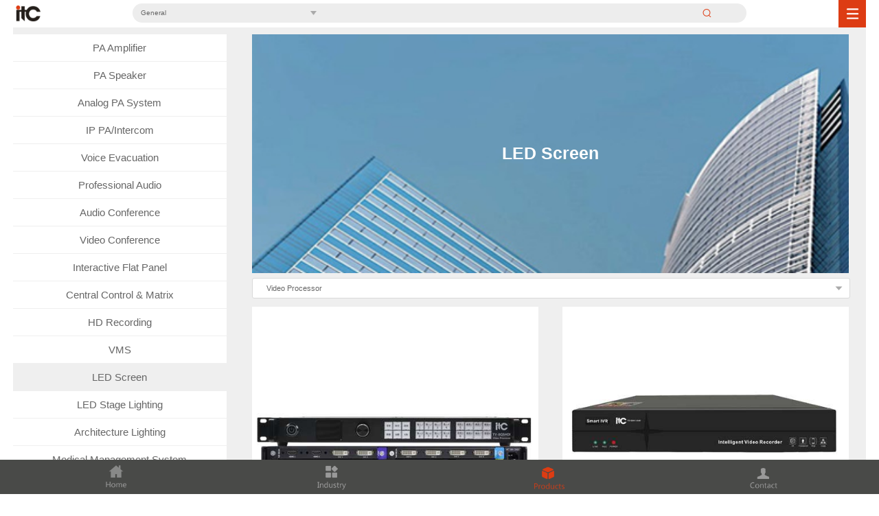

--- FILE ---
content_type: text/html; charset=utf-8
request_url: https://www.itctech.com.cn/pro/index/fl/413.html
body_size: 9690
content:
<!DOCTYPE html>
<html lang="en">
<head>
		<meta charset="UTF-8" />
    <meta name="apple-mobile-web-app-capable" content="yes" />
    <meta name="apple-mobile-web-app-status-bar-style" content="black" />
    <meta name="format-detection" content="telphone=no, email=no" /><!-- 忽略页面中的数字识别为电话，忽略email识别 -->
    <meta name="renderer" content="webkit">
    <meta http-equiv="X-UA-Compatible" content="IE=edge">
    <meta name="screen-orientation" content="portrait">
    <meta name="full-screen" content="yes">
	<meta name="applicable-device" content="mobile">
	<title></title>
	<meta name="keywords" content="" />
	<meta name="description" content="" />
    <meta name="msapplication-tap-highlight" content="no">        
    <script>!function(e){function t(a){if(i[a])return i[a].exports;var n=i[a]={exports:{},id:a,loaded:!1};return e[a].call(n.exports,n,n.exports,t),n.loaded=!0,n.exports}var i={};return t.m=e,t.c=i,t.p="",t(0)}([function(e,t){"use strict";Object.defineProperty(t,"__esModule",{value:!0});var i=window;t["default"]=i.flex=function(e,t){var a=e||100,n=t||1,r=i.document,o=navigator.userAgent,d=o.match(/Android[\S\s]+AppleWebkit\/(\d{3})/i),l=o.match(/U3\/((\d+|\.){5,})/i),c=l&&parseInt(l[1].split(".").join(""),10)>=80,p=navigator.appVersion.match(/(iphone|ipad|ipod)/gi),s=i.devicePixelRatio||1;p||d&&d[1]>534||c||(s=1);var u=1/s,m=r.querySelector('meta[name="viewport"]');m||(m=r.createElement("meta"),m.setAttribute("name","viewport"),r.head.appendChild(m)),m.setAttribute("content","width=device-width,user-scalable=no,initial-scale="+u+",maximum-scale="+u+",minimum-scale="+u),r.documentElement.style.fontSize=a/2*s*n+"px"},e.exports=t["default"]}]);  flex(100, 1);
    </script>
	<script src="/Public/itcweb/itc_public.js?1.0.0.12"></script>
	<script src="/Public/itcweb/itc_publicmb.js?1.0.0.12"></script>
	<script src="/Public/itcweb/jquery.lazyload.min.js?1.0.0.12"></script>
	<script>
			window.baseurl='/';
			window.mainhttpurl = 'http://www.itctech.com.cn/';
			var mainwzlink ="";
			w(function(){
				if(mainwzlink){
					wm.each(w('a'),function(v){
						var _a = w(v);
						if(_a.att('href').indexOf(mainwzlink)<0){
							//
							
						}else{
							//
							_a.att('target','_blank');
						}
					});
				}
			});
			var urlreg = /^(?:http:\/\/[\w\.-]+)?(?:\:\d{0,4})?(?:[\/\\]?([^\/\\.\?]+)(?:\/(\w+))?)?/;
			var __appversion = "1.0.0.12";
			var kfqq = [""];
			var jsqq = [""];
			var auto_chat_time = -1;
			wm.sk_nowversion = "1.0.0.12";
			w(function(){ // 开启快速点击(去除移动端300ms延迟)
				try{
					FastClick.attach(document.body);
				}catch(e){
					console.log('no can open fast click');
				}
			});

  $(function() {
      $("img").lazyload({failurelimit : 10 });
  });

	</script>
	<link rel="stylesheet" href="/Public/itcweb/itc_publicmb.css?1.0.0.12" />
	<!-- Google Tag Manager -->
<script>(function(w,d,s,l,i){w[l]=w[l]||[];w[l].push({'gtm.start':
new Date().getTime(),event:'gtm.js'});var f=d.getElementsByTagName(s)[0],
j=d.createElement(s),dl=l!='dataLayer'?'&l='+l:'';j.async=true;j.src=
'https://www.googletagmanager.com/gtm.js?id='+i+dl;f.parentNode.insertBefore(j,f);
})(window,document,'script','dataLayer','GTM-NCXLRRM');</script>
<!-- End Google Tag Manager --></head>
<body>
<!-- Google Tag Manager (noscript) -->
<noscript><iframe src="https://www.googletagmanager.com/ns.html?id=GTM-NCXLRRM"
height="0" width="0" style="display:none;visibility:hidden"></iframe></noscript>
<!-- End Google Tag Manager (noscript) -->    	<div class="head">
        <div class="head_d">
            <a href="/" class="head_logo">
				<img  src="/Public/itcweb/imgmb/logo.jpg" alt="" />
            </a>
            <div class="head_sch">
                <div class="head_sch_meun">
                    <span>General</span>
					<ul class="d_n">
						<li class="d_n" ctrl="Mini">General</li>
						<li ctrl="Solu">Solutions</li>
						<li ctrl="Pro">Products</li>
						<li ctrl="Case">Cases</li>
						<li ctrl="Ask">Technology</li>
						<li ctrl="News">News</li>
					</ul>
                    <div class="head_layer"></div>
                </div>
                <form class="search_form" method="get" action="/mini/search.html">
                    <input name="skey" type="text" />
                    <button type="submit"></button>
                </form>
                <div class="s_tc d_n">
                    <span>Recommended Search</span>
										<div class="s_tc_link Mini ">
											</div>
										<div class="s_tc_link Solu d_n">
												<a href="/solu/search.html?skey=IP PA system" class="lc_link">IP PA system</a>
												<a href="/solu/search.html?skey=conference system" class="lc_link">conference system</a>
												<a href="/solu/search.html?skey=sound system" class="lc_link">sound system</a>
												<a href="/solu/search.html?skey=EVAC system" class="lc_link">EVAC system</a>
											</div>
										<div class="s_tc_link Pro d_n">
												<a href="/pro/search.html?skey=amplifier" class="lc_link">amplifier</a>
												<a href="/pro/search.html?skey=conference microphone" class="lc_link">conference microphone</a>
												<a href="/pro/search.html?skey=wireless microphone" class="lc_link">wireless microphone</a>
												<a href="/pro/search.html?skey=video conference" class="lc_link">video conference</a>
												<a href="/pro/search.html?skey=speaker" class="lc_link">speaker</a>
											</div>
										<div class="s_tc_link Case d_n">
												<a href="/case/search.html?skey=factory" class="lc_link">factory</a>
												<a href="/case/search.html?skey=enterprise" class="lc_link">enterprise</a>
												<a href="/case/search.html?skey=hospital" class="lc_link">hospital</a>
												<a href="/case/search.html?skey=bank" class="lc_link">bank</a>
												<a href="/case/search.html?skey=hotel" class="lc_link">hotel</a>
												<a href="/case/search.html?skey=shopping center" class="lc_link">shopping center</a>
												<a href="/case/search.html?skey=restaurant" class="lc_link">restaurant</a>
												<a href="/case/search.html?skey=scenic spot" class="lc_link">scenic spot</a>
												<a href="/case/search.html?skey=airport" class="lc_link">airport</a>
												<a href="/case/search.html?skey=subway" class="lc_link">subway</a>
												<a href="/case/search.html?skey=train station" class="lc_link">train station</a>
												<a href="/case/search.html?skey=prison" class="lc_link">prison</a>
												<a href="/case/search.html?skey=university" class="lc_link">university</a>
												<a href="/case/search.html?skey=primary school" class="lc_link">primary school</a>
												<a href="/case/search.html?skey=police station" class="lc_link">police station</a>
												<a href="/case/search.html?skey=Government" class="lc_link">Government</a>
												<a href="/case/search.html?skey=education" class="lc_link">education</a>
												<a href="/case/search.html?skey=apartment" class="lc_link">apartment</a>
												<a href="/case/search.html?skey=house" class="lc_link">house</a>
											</div>
										<div class="s_tc_link Ask d_n">
												<a href="/ask/search.html?skey=commissioning" class="lc_link">commissioning</a>
												<a href="/ask/search.html?skey=installation" class="lc_link">installation</a>
												<a href="/ask/search.html?skey=maintenance" class="lc_link">maintenance</a>
											</div>
										<div class="s_tc_link News d_n">
											</div>
					                    <b></b>
                </div>
            </div>
			<script>
				w(function(){
					var stc = w('.s_tc');
					w('.search_form>input').on('focus',function(){
						stc.clss('d_n','del');
					}).on('blur',function(){
						setTimeout(function(){
							stc.clss('d_n','add');
						},500);
					});
					var schform = w('.search_form');
					var schkeyboxlist = w('.s_tc_link');
					var schul = w('.head_sch_meun>ul').on('click','li',function(){
						var _self = w(this);
						schspan.html(_self.html());//更改上面显示
						var ctrl = _self.att('ctrl');
						schform.att('action',""+'/'+ctrl+'/search.html');//更改表单目标
						
						//推荐搜索列表处理
						schkeyboxlist.clss('d_n','add');
						w('.s_tc_link.'+ctrl).clss('d_n','del');
						
						//当前显示处理
						schulli.clss('d_n','del');
						_self.clss('d_n','add');
						
						schul.clss('d_pl','del');
					});
					
					var schulli = w('.head_sch_meun>ul>li');
					var schspan = w('.head_sch_meun>span').on('click',function(){
						schul.clss('d_pl');
					});
				});
			</script>
            <div class="side_nav">
                <span class="hb_meun"></span>
            </div>
            <div class="side_nav_li d_n">
                    <div class="nav_li_box">
                        <span>Systems</span>
                        <div class="nav_li_menu">
                            <div class="subnav1">
                                								<a href="/solu/index/fl/422.html">PA System</a>
																<a href="/solu/index/fl/601.html">VOICE EVACUATION</a>
																<a href="/solu/index/fl/423.html">Conference System</a>
																<a href="/solu/index/fl/424.html">Professional Audio</a>
																<a href="/solu/index/fl/427.html">HD Recording </a>
																<a href="/solu/index/fl/426.html">LED Display</a>
																<a href="/solu/index/fl/542.html">LED Lighting System</a>
																<a href="/solu/index/fl/599.html">Architecture Lighting</a>
																<a href="/solu/index/fl/425.html">Center Control & Matrix System</a>
								                         
                            </div>
                        </div>
                    </div>
					<div class="nav_li_box">
                        <span>Solutions</span>
                        <div class="nav_li_menu">
                            <div class="subnav1">
                                								<a href="/solu/hy/fl/448.html">Government</a>
																<a href="/solu/hy/fl/458.html"> Auditorium</a>
																<a href="/solu/hy/fl/457.html">Shopping Centre</a>
																<a href="/solu/hy/fl/449.html">Education</a>
																<a href="/solu/hy/fl/456.html">Hotel </a>
																<a href="/solu/hy/fl/453.html">Enterprise</a>
																<a href="/solu/hy/fl/451.html">Public Area</a>
																<a href="/solu/hy/fl/455.html">Bank</a>
																<a href="/solu/hy/fl/450.html">Stadium</a>
																<a href="/solu/hy/fl/454.html">Hospital</a>
																<a href="/solu/hy/fl/452.html">Factory</a>
																<a href="/solu/hy/fl/460.html">Transportation</a>
																<a href="/solu/hy/fl/459.html">Religion</a>
																<a href="/solu/hy/fl/463.html">Prison</a>
								                         
                            </div>
                        </div>
                    </div>
                    <div class="nav_li_box">
                        <span>Products</span>
						<div class="nav_li_menu haderji">
													<div class="subnav1">
                                <a href="/pro/index/fl/546.html">PA  Amplifier</a><b></b>
                                <div class="subnav2 ">
									<a href="/pro/index/fl/547.html" class='' title="Mixer Amplifier">Mixer Amplifier</a><a href="/pro/index/fl/548.html" class='' title="Zone Mixer Amplifier">Zone Mixer Amplifier</a><a href="/pro/index/fl/549.html" class='' title="Class-D Power Amplifier">Class-D Power Amplifier</a><a href="/pro/index/fl/550.html" class='' title="Pre-Amplifier">Pre-Amplifier</a>                                </div>
                           </div>
						   							<div class="subnav1">
                                <a href="/pro/index/fl/551.html">PA Speaker</a><b></b>
                                <div class="subnav2 ">
									<a href="/pro/index/fl/559.html" class='' title="Ceiling Speaker">Ceiling Speaker</a><a href="/pro/index/fl/558.html" class='' title="Wall Mounted Speaker">Wall Mounted Speaker</a><a href="/pro/index/fl/557.html" class='' title="Active Speaker">Active Speaker</a><a href="/pro/index/fl/556.html" class='' title="Horn Speaker">Horn Speaker</a><a href="/pro/index/fl/555.html" class='' title="Projection Speaker">Projection Speaker</a><a href="/pro/index/fl/554.html" class='' title="Pendant Speaker">Pendant Speaker</a><a href="/pro/index/fl/553.html" class='' title="Garden Speaker">Garden Speaker</a><a href="/pro/index/fl/597.html" class='' title="Column Speaker">Column Speaker</a>                                </div>
                           </div>
						   							<div class="subnav1">
                                <a href="/pro/index/fl/560.html">Analog PA System</a><b></b>
                                <div class="subnav2 ">
									<a href="/pro/index/fl/566.html" class='' title="Controller">Controller</a><a href="/pro/index/fl/565.html" class='' title="Audio Sources">Audio Sources</a><a href="/pro/index/fl/564.html" class='' title="Microphone">Microphone</a><a href="/pro/index/fl/563.html" class='' title="Volume Controller">Volume Controller</a><a href="/pro/index/fl/562.html" class='' title="Lectern">Lectern</a><a href="/pro/index/fl/561.html" class='' title="Others">Others</a>                                </div>
                           </div>
						   							<div class="subnav1">
                                <a href="/pro/index/fl/530.html">IP PA/Intercom</a><b></b>
                                <div class="subnav2 ">
									<a href="/pro/index/fl/633.html" class='' title="88 series">88 series</a><a href="/pro/index/fl/532.html" class='' title="77 series">77 series</a><a href="/pro/index/fl/531.html" class='' title="67 series">67 series</a><a href="/pro/index/fl/598.html" class='' title="69 series">69 series</a><a href="/pro/index/fl/612.html" class='' title="66 series">66 series</a><a href="/pro/index/fl/627.html" class='' title="6500 series(for railway solution)">6500 series(for railway solution)</a>                                </div>
                           </div>
						   							<div class="subnav1">
                                <a href="/pro/index/fl/535.html">Voice Evacuation</a><b></b>
                                <div class="subnav2 ">
									<a href="/pro/index/fl/536.html" class='' title="6000 series">6000 series</a><a href="/pro/index/fl/537.html" class='' title="6200 series">6200 series</a><a href="/pro/index/fl/541.html" class='' title="6100 series ">6100 series </a><a href="/pro/index/fl/538.html" class='' title="Wall mounted series ">Wall mounted series </a>                                </div>
                           </div>
						   							<div class="subnav1">
                                <a href="/pro/index/fl/348.html">Professional Audio</a><b></b>
                                <div class="subnav2 ">
									<a href="/pro/index/fl/349.html" class='' title="Professional Amplifier">Professional Amplifier</a><a href="/pro/index/fl/611.html" class='' title="Conference Loudspeaker ">Conference Loudspeaker </a><a href="/pro/index/fl/610.html" class='' title="Multifunction Loudspeaker ">Multifunction Loudspeaker </a><a href="/pro/index/fl/350.html" class='' title="Monitor Loudspeaker">Monitor Loudspeaker</a><a href="/pro/index/fl/606.html" class='' title="Outdoor Loudspeaker">Outdoor Loudspeaker</a><a href="/pro/index/fl/607.html" class='' title="Cinema Loudspeaker">Cinema Loudspeaker</a><a href="/pro/index/fl/608.html" class='' title="Stadium Horn Speaker ">Stadium Horn Speaker </a><a href="/pro/index/fl/567.html" class='' title="Line Array">Line Array</a><a href="/pro/index/fl/609.html" class='' title="Subwoofer ">Subwoofer </a><a href="/pro/index/fl/351.html" class='' title="Microphone">Microphone</a><a href="/pro/index/fl/528.html" class='' title="Mixer">Mixer</a><a href="/pro/index/fl/352.html" class='' title="Others">Others</a>                                </div>
                           </div>
						   							<div class="subnav1">
                                <a href="/pro/index/fl/391.html">Audio Conference</a><b></b>
                                <div class="subnav2 ">
									<a href="/pro/index/fl/406.html" class='' title="Digital Conference">Digital Conference</a><a href="/pro/index/fl/407.html" class='' title="Wirelesss Conference">Wirelesss Conference</a><a href="/pro/index/fl/408.html" class='' title="Paperless Conference">Paperless Conference</a><a href="/pro/index/fl/409.html" class='' title="Simultaneous Interpretation">Simultaneous Interpretation</a>                                </div>
                           </div>
						   							<div class="subnav1">
                                <a href="/pro/index/fl/345.html">Video Conference</a><b></b>
                                <div class="subnav2 ">
									<a href="/pro/index/fl/482.html" class='' title="HD Video Conference System">HD Video Conference System</a>                                </div>
                           </div>
						   							<div class="subnav1">
                                <a href="/pro/index/fl/620.html">Interactive Flat Panel</a><b></b>
                                <div class="subnav2 ">
									<a href="/pro/index/fl/626.html" class='' title="itcHUB">itcHUB</a><a href="/pro/index/fl/624.html" class='' title="810 Series">810 Series</a><a href="/pro/index/fl/623.html" class='' title="820 Series">820 Series</a><a href="/pro/index/fl/621.html" class='' title="830E Series">830E Series</a>                                </div>
                           </div>
						   							<div class="subnav1">
                                <a href="/pro/index/fl/353.html">Central Control & Matrix</a><b></b>
                                <div class="subnav2 ">
									<a href="/pro/index/fl/569.html" class='' title="Central Controller">Central Controller</a><a href="/pro/index/fl/570.html" class='' title="Mini CC">Mini CC</a><a href="/pro/index/fl/355.html" class='' title="Audio Video Matrix">Audio Video Matrix</a><a href="/pro/index/fl/571.html" class='' title="KVM System">KVM System</a><a href="/pro/index/fl/572.html" class='' title="Others">Others</a>                                </div>
                           </div>
						   							<div class="subnav1">
                                <a href="/pro/index/fl/396.html">HD Recording</a><b></b>
                                <div class="subnav2 ">
									<a href="/pro/index/fl/573.html" class='' title="Smart Class Recording">Smart Class Recording</a><a href="/pro/index/fl/574.html" class='' title="Conference Recording">Conference Recording</a>                                </div>
                           </div>
						   							<div class="subnav1">
                                <a href="/pro/index/fl/523.html">VMS </a><b></b>
                                <div class="subnav2 ">
									<a href="/pro/index/fl/524.html" class='' title="Visual Management System ">Visual Management System </a>                                </div>
                           </div>
						   							<div class="subnav1">
                                <a href="/pro/index/fl/393.html">LED Screen</a><b></b>
                                <div class="subnav2 ">
									<a href="/pro/index/fl/490.html" class='' title="Interactive All-in-one LED Display ">Interactive All-in-one LED Display </a><a href="/pro/index/fl/479.html" class='' title="Indoor Fixed">Indoor Fixed</a><a href="/pro/index/fl/480.html" class='' title="Outdoor Fixed">Outdoor Fixed</a><a href="/pro/index/fl/492.html" class='' title="Fine Pitch">Fine Pitch</a><a href="/pro/index/fl/481.html" class='' title="Rental">Rental</a><a href="/pro/index/fl/514.html" class='' title="Transparent">Transparent</a><a href="/pro/index/fl/577.html" class='' title="Soft">Soft</a><a href="/pro/index/fl/578.html" class='' title="Floor Tile">Floor Tile</a><a href="/pro/index/fl/413.html" class='' title="Video Processor">Video Processor</a><a href="/pro/index/fl/580.html" class='' title="Power Distribution Cabinet">Power Distribution Cabinet</a><a href="/pro/index/fl/581.html" class='' title="Control Card">Control Card</a><a href="/pro/index/fl/582.html" class='' title="Others">Others</a>                                </div>
                           </div>
						   							<div class="subnav1">
                                <a href="/pro/index/fl/511.html">LED Stage Lighting</a><b></b>
                                <div class="subnav2 ">
									<a href="/pro/index/fl/583.html" class='' title="Par Light">Par Light</a><a href="/pro/index/fl/512.html" class='' title="Moving Head Light">Moving Head Light</a><a href="/pro/index/fl/513.html" class='' title="Effect Light">Effect Light</a><a href="/pro/index/fl/584.html" class='' title="Studio Light">Studio Light</a><a href="/pro/index/fl/516.html" class='' title="Follow Light">Follow Light</a><a href="/pro/index/fl/518.html" class='' title="Laser Light">Laser Light</a><a href="/pro/index/fl/586.html" class='' title="Water Wave Light">Water Wave Light</a><a href="/pro/index/fl/517.html" class='' title="Strobe Light">Strobe Light</a><a href="/pro/index/fl/591.html" class='' title="Fogger">Fogger</a><a href="/pro/index/fl/588.html" class='' title="Console">Console</a><a href="/pro/index/fl/522.html" class='' title="KTV Light">KTV Light</a><a href="/pro/index/fl/590.html" class='' title="Others">Others</a>                                </div>
                           </div>
						   							<div class="subnav1">
                                <a href="/pro/index/fl/497.html">Architecture Lighting</a><b></b>
                                <div class="subnav2 ">
									<a href="/pro/index/fl/502.html" class='' title="Wall Washer">Wall Washer</a><a href="/pro/index/fl/505.html" class='' title="Linear Light">Linear Light</a><a href="/pro/index/fl/504.html" class='' title="Point Light">Point Light</a><a href="/pro/index/fl/592.html" class='' title="Flood Light">Flood Light</a><a href="/pro/index/fl/506.html" class='' title="Corner Light">Corner Light</a><a href="/pro/index/fl/508.html" class='' title="Corrugated Light">Corrugated Light</a><a href="/pro/index/fl/503.html" class='' title="Fountain Light">Fountain Light</a><a href="/pro/index/fl/501.html" class='' title="Underwater Light">Underwater Light</a><a href="/pro/index/fl/500.html" class='' title="Underground Light">Underground Light</a><a href="/pro/index/fl/507.html" class='' title="Windowsill Light">Windowsill Light</a><a href="/pro/index/fl/510.html" class='' title="Wall Light">Wall Light</a>                                </div>
                           </div>
						   							<div class="subnav1">
                                <a href="/pro/index/fl/641.html">Medical Management System</a><b></b>
                                <div class="subnav2 ">
									<a href="/pro/index/fl/642.html" class='' title="Medical Guidance and Triage System">Medical Guidance and Triage System</a><a href="/pro/index/fl/643.html" class='' title="Medical Intercom Background Management Systems">Medical Intercom Background Management Systems</a>                                </div>
                           </div>
						   							<div class="subnav1">
                                <a href="/pro/index/fl/634.html">Surveillance CCTV System</a><b></b>
                                <div class="subnav2 ">
									<a href="/pro/index/fl/640.html" class='' title="Canister Network Camera">Canister Network Camera</a><a href="/pro/index/fl/639.html" class='' title="Ball Type Web Camera">Ball Type Web Camera</a><a href="/pro/index/fl/638.html" class='' title="Conch Type Network Camera">Conch Type Network Camera</a><a href="/pro/index/fl/637.html" class='' title="Half Spherical Camera">Half Spherical Camera</a><a href="/pro/index/fl/635.html" class='' title="Security Integrated Management Platform">Security Integrated Management Platform</a><a href="/pro/index/fl/636.html" class='' title="NVR">NVR</a>                                </div>
                           </div>
						   							<div class="subnav1">
                                <a href="/pro/index/fl/628.html">TF</a><b></b>
                                <div class="subnav2 ">
									<a href="/pro/index/fl/632.html" class='' title="TF-LED Screen">TF-LED Screen</a><a href="/pro/index/fl/631.html" class='' title="TF-PRO SOUND SYSTEM">TF-PRO SOUND SYSTEM</a><a href="/pro/index/fl/630.html" class='' title="TF-CONFERENCE SYSTEM">TF-CONFERENCE SYSTEM</a><a href="/pro/index/fl/629.html" class='' title="TF-PA SYSTEM">TF-PA SYSTEM</a>                                </div>
                           </div>
						   							<div class="subnav1">
                                <a href="/pro/index/fl/613.html">VN Product</a><b></b>
                                <div class="subnav2 ">
									<a href="/pro/index/fl/619.html" class='' title="Conference System">Conference System</a><a href="/pro/index/fl/618.html" class='' title="PA System">PA System</a><a href="/pro/index/fl/616.html" class='' title=" Amplifier"> Amplifier</a><a href="/pro/index/fl/615.html" class='' title="Wall Mount Speaker">Wall Mount Speaker</a><a href="/pro/index/fl/614.html" class='' title="Ceiling Speaker">Ceiling Speaker</a>                                </div>
                           </div>
						    
                        </div>
					</div>
                    <div class="nav_li_box">
                        <span>Cases</span>
                        <div class="nav_li_menu">
                            <div class="subnav1">
																<a href="/case/index/fl/472.html">Conference System</a>
																<a href="/case/index/fl/469.html">LED Screen</a>
																<a href="/case/index/fl/388.html">PA System</a>
																<a href="/case/index/fl/493.html">Architecture Lighting</a>
															</div>
						</div>
					</div>
					<div class="nav_li_box">
                        <span>News</span>
                        <div class="nav_li_menu">
                            <div class="subnav1">
                               								<a href="/news/index/fl/483.html">Company News</a>
																<a href="/news/index/fl/540.html">Product Knowledge</a>
																<a href="/news/index/fl/489.html">Exhibition</a>
																<a href="/news/index/fl/484.html">Notice</a>
								                            </div>
                        </div>                    
                    </div>
                    <div class="nav_li_box">
                        <span>ABOUT US</span>
                        <div class="nav_li_menu">
                            <div class="subnav1">
																<a href="/about/index/art/1260.html">itc Introduction</a>
																<a href="/about/index/art/3696.html">VR Showroom</a>
																<a href="/about/index/art/3218.html">Legal Notices</a>
																<a href="/about/index/art/2912.html">itc Showroom</a>
																<a href="/about/index/art/2906.html">Factory View</a>
																<a href="/about/index/art/2865.html">itc Certificates</a>
																<a href="/about/index/art/1289.html">Contact Us</a>
																<a href="/about/index/art/4374.html">Certificate Query</a>
																<a href="/about/index/art/5000.html">Join us</a>
								                               
                            </div>
                        </div>                        
                    </div>					
                    <!--<div class="nav_li_box">
                        <span>SUPPORT</span>
                        <div class="nav_li_menu">
                            <div class="subnav1">
                                								<a href="/jsvideo/index.html" style="width:100%;">Technical Video</a>
								<a href="/ask/service.html" class="caselist">After Sales Service</a>
                            </div>
                        </div>                    
                    </div>-->
					<div class="nav_li_box">
                        <span>Download</span>
                        <div class="nav_li_menu">
                            <div class="subnav1">
                               								<a href="/down/index/fl/605.html">Product Catalog</a>
																<a href="/down/index/fl/302.html">About Us</a>
																<a href="/down/index/fl/301.html">System Diagram</a>
																<a href="/down/index/fl/539.html">Product Manual</a>
								                            </div>
                        </div>                    
                    </div>
					<!--<div class="nav_li_box">
                        <span>人才招聘</span>
                        <div class="nav_li_menu">
                            <div class="subnav1">
								<a href="/act/index/art/2887.html">社会招聘</a>
								<a href="/act/index/art/4396.html">校园招聘</a>
                            </div>
                        </div>                    
                    </div>-->
					<div class="nav_li_box">
                        <span>Video Center</span>
                        <div class="nav_li_menu">
                            <div class="subnav1">
                              								<a href="/video/index/art/2751.html">LED Screen Case</a>
																<a href="/video/index/art/2607.html">Cases Video</a>
																<a href="/video/index/art/2437.html">Products Video</a>
								                            </div>
                        </div>                    
                    </div>
            </div>
			<Script>
				w(function(){
					var nav_box = w('.side_nav_li').on('click','.nav_li_box>span,.subnav1>b',function(){
						w(this).next().clss('d_pl');
					});
					var nav_bttn = w('.hb_meun').on('click',function(){
						nav_box.clss('d_n');
						nav_bttn.clss('hb_meun_bg')
					});
					
				});
			</script>
        </div>
    </div>    
	
<!-- 系统列表 -->
    <div class="sys">
                        <div class="sys_l">
            <ul>
                            <li class="">
                    <a href="/pro/index/fl/546.html">PA  Amplifier</a>
                </li>
                            <li class="">
                    <a href="/pro/index/fl/551.html">PA Speaker</a>
                </li>
                            <li class="">
                    <a href="/pro/index/fl/560.html">Analog PA System</a>
                </li>
                            <li class="">
                    <a href="/pro/index/fl/530.html">IP PA/Intercom</a>
                </li>
                            <li class="">
                    <a href="/pro/index/fl/535.html">Voice Evacuation</a>
                </li>
                            <li class="">
                    <a href="/pro/index/fl/348.html">Professional Audio</a>
                </li>
                            <li class="">
                    <a href="/pro/index/fl/391.html">Audio Conference</a>
                </li>
                            <li class="">
                    <a href="/pro/index/fl/345.html">Video Conference</a>
                </li>
                            <li class="">
                    <a href="/pro/index/fl/620.html">Interactive Flat Panel</a>
                </li>
                            <li class="">
                    <a href="/pro/index/fl/353.html">Central Control & Matrix</a>
                </li>
                            <li class="">
                    <a href="/pro/index/fl/396.html">HD Recording</a>
                </li>
                            <li class="">
                    <a href="/pro/index/fl/523.html">VMS </a>
                </li>
                            <li class=" li_current">
                    <a href="/pro/index/fl/393.html">LED Screen</a>
                </li>
                            <li class="">
                    <a href="/pro/index/fl/511.html">LED Stage Lighting</a>
                </li>
                            <li class="">
                    <a href="/pro/index/fl/497.html">Architecture Lighting</a>
                </li>
                            <li class="">
                    <a href="/pro/index/fl/641.html">Medical Management System</a>
                </li>
                            <li class="">
                    <a href="/pro/index/fl/634.html">Surveillance CCTV System</a>
                </li>
                            <li class="">
                    <a href="/pro/index/fl/628.html">TF</a>
                </li>
                            <li class="">
                    <a href="/pro/index/fl/613.html">VN Product</a>
                </li>
                        </ul>
        </div>
        <div class="sys_r">
			<div class="tit_box">
				<img class="tit_bg" src="/Public/itcweb/imgmb/pro_tit.jpg" alt=""  />
				<span class="tit_text" style="">LED Screen</span>
			</div>
			            <div class="sys_class">
                <span>Video Processor</span>
                <ul class="d_n">
                                        <a style="" href="/pro/index/fl/393.html">All</a>
                                        <a style="" href="/pro/index/fl/490.html">Interactive All-in-one LED Display </a>
                                        <a style="" href="/pro/index/fl/479.html">Indoor Fixed</a>
                                        <a style="" href="/pro/index/fl/480.html">Outdoor Fixed</a>
                                        <a style="" href="/pro/index/fl/492.html">Fine Pitch</a>
                                        <a style="" href="/pro/index/fl/481.html">Rental</a>
                                        <a style="" href="/pro/index/fl/514.html">Transparent</a>
                                        <a style="" href="/pro/index/fl/577.html">Soft</a>
                                        <a style="" href="/pro/index/fl/578.html">Floor Tile</a>
                                        <a style="display:none" href="/pro/index/fl/413.html">Video Processor</a>
                                        <a style="" href="/pro/index/fl/580.html">Power Distribution Cabinet</a>
                                        <a style="" href="/pro/index/fl/581.html">Control Card</a>
                                        <a style="" href="/pro/index/fl/582.html">Others</a>
                                    </ul>
				<script>
					w(function(){
						var ul = w('.sys_class>ul');
						w('.sys_class>span,.sys_class>ul').on('click',function(){
							ul.clss('d_n');
						});
					});
				</script>
            </div>
			            <div class="sys_r_c">
                                    <a href="/pro/index/art/2394.html" class="proone ">
    <img class="jssetwh" hw="1" data-original="/Public//upload/2023-12-11/1702261455.3055_wm_1150.jpg" alt="TV-8Q5HDI.jpg" />
    <p>TV-8Q5HDI Video Processor    </p>
</a>
                                    <a href="/pro/index/art/5452.html" class="proone ">
    <img class="jssetwh" hw="1" data-original="/Public//upload/2025-06-23/1750662624.132_wm_1272.jpg" alt="TV-8N16W.jpg" />
    <p>Enregistreur vidéo à disque dur TV -8N16W</p>
</a>
                                    <a href="/pro/index/art/5410.html" class="proone ">
    <img class="jssetwh" hw="1" data-original="/Public//upload/2025-10-02/1759383833.8883_wm_5097.png" alt="企业微信截图_17593837891718.png" />
    <p>LED broadcast control processor TV-L88TU60</p>
</a>
                                    <a href="/pro/index/art/5406.html" class="proone ">
    <img class="jssetwh" hw="1" data-original="/Public//upload/2025-09-26/1758881099.5674_wm_6065.jpg" alt="企业微信截图_17588810719749.png" />
    <p>LED broadcast control processor TV-88TU20</p>
</a>
                                    <a href="/pro/index/art/5405.html" class="proone ">
    <img class="jssetwh" hw="1" data-original="/Public//upload/2025-09-30/1759223064.2854_wm_3187.jpg" alt="TV-88TU40P.jpg" />
    <p>LED broadcast control processor TV-88TU40P</p>
</a>
                                    <a href="/pro/index/art/5267.html" class="proone ">
    <img class="jssetwh" hw="1" data-original="/Public//upload/2025-07-30/1753861369.3212_wm_3719.jpg" alt="TV-81Z6.jpg" />
    <p>TV-81Z6 Video Processor </p>
</a>
                                    <a href="/pro/index/art/5266.html" class="proone ">
    <img class="jssetwh" hw="1" data-original="/Public//upload/2025-07-29/1753778850.4432_wm_7980.jpg" alt="TV-88X04.jpg" />
    <p>TV-88X04 Video Processor </p>
</a>
                                    <a href="/pro/index/art/5265.html" class="proone ">
    <img class="jssetwh" hw="1" data-original="/Public//upload/2025-07-29/1753778679.9818_wm_3428.jpg" alt="TV-88X06.jpg" />
    <p>TV-88X06 Video Processor </p>
</a>
                                    <a href="/pro/index/art/5264.html" class="proone ">
    <img class="jssetwh" hw="1" data-original="/Public//upload/2025-07-29/1753778481.6562_wm_1516.jpg" alt="TV-88X10.jpg" />
    <p>TV-88X10 Video Processor </p>
</a>
                                    <a href="/pro/index/art/5263.html" class="proone ">
    <img class="jssetwh" hw="1" data-original="/Public//upload/2025-07-29/1753778235.0324_wm_3845.jpg" alt="TV-88X20.jpg" />
    <p>TV-88X20 Video Processor </p>
</a>
                                    <a href="/pro/index/art/4874.html" class="proone ">
    <img class="jssetwh" hw="1" data-original="/Public//upload/2024-12-20/1734685744.9274_wm_5925.jpg" alt="TV-880H2.jpg" />
    <p>TV-880H2 Video Splicing Server</p>
</a>
                                    <a href="/pro/index/art/4261.html" class="proone ">
    <img class="jssetwh" hw="1" data-original="/Public//upload/2023-12-01/1701410703.2375_wm_519.jpg" alt="TV-8Q8HDS.jpg" />
    <p>TV-8Q8HDS Video Processor    </p>
</a>
                								<div class="dc_r_bt clearfix">
                    <a class="current" href="/pro/index/fl/413.html?p=1">1</a><a href="/pro/index/fl/413.html?p=2">2</a>                </div>
            </div>
        </div>
    </div>
    <style type="text/css">
        .column_li a:nth-of-type(3){background-position-y:-8.25rem;}
    </style>    

	<!-- 页脚 -->
    <div class="m_footer">
        <div class="m_footer_t">
            <div style="overflow:hidden;margin-bottom:0.2rem;">
                <img src="/Public/itcweb/imgmb/m_ewm.png" alt="" />
                <span>itc资讯</span>
            </div>
            <p>Please leave a message if necessary, we will contact you as soon as possible!</p>
            <form action="/Note/add.html?type=bottom" method="post">
                <div class="ipt_box verify-auto-flush"><b>Name</b><input type="text" name="nname" class="y_name" placeholder="Please enter your name." /></div>
				<div class="ipt_box"><b>Country</b><input type="text" name="narea"  class="y_area" placeholder="Please enter your country or city." /></div>
				<div class="ipt_box"><b>Company</b><input type="text" name="cpy"  class="y_area" placeholder="Company" /></div>
                <div class="ipt_box"><b>Email</b><input type="text" name="ntel"  class="y_tel" placeholder="Please enter your email." /></div>
                <div class="ipt_box"><b>Whatsapp</b><input type="text" name="wapp"  class="y_tel" placeholder="Whatsapp" /></div>
                <div class="ipt_box"><b>Message</b><textarea name="ctt" class="y_ctt" cols="30" rows="10"placeholder="Please enter your requirements and contact information, so that we can contact in the first time."></textarea></div>
                <!--<div class="verify_bottom verify_fs">
		    <img src="/note/verify?type=bottom"/>
                    <input name="verify" type="text" placeholder="please input the verification code!" class="vf_ipt"/>		    		    
                    <input name="type" type="hidden" value="bottom" />
		</div>-->
                                <script>
                                w(function(){
                                    w('.verify_bottom>img').on('click',function(e){
                                    	wm.stopprop(e);
                                    	this.src = "/note/verify?type=bottom&rdm=" +Math.random() ;
                                    });
$(".verify-auto-flush").on('click',function(e){
    var vau = $(this).siblings('.verify_fs').children("input[name='type']").val();
    $(this).siblings('.verify_fs').children('img').attr('src', '/note/verify?type='+vau+'&rdm= +Math.random()');
});
                                });
                                </script>
                <button type="submit">Submit</button>
            </form>
        </div>
        <div class="m_footer_d">
            <div class="footer_link">
                <div class="footer_link_box">
                                        <a target="_blank" href="https://www.itc-pa.cn">itc中文官网</a>
                                        <a target="_blank" href="https://www.expoon.com/e/i0s1omsulu6">itc VR</a>
                      
                                        <a target="_blank" href="//www.itctech.com.cn">Official</a>
                                        <a target="_blank" href="//pa.itctech.com.cn">PA system</a>
                                        <a target="_blank" href="//meeting.itctech.com.cn">Conference</a>
                                        <a target="_blank" href="//led.itctech.com.cn">LED screen</a>
                     
                                    
                </div>
            </div>
            <p>Copyright © Guangdong BaoLun Electronics Co., Ltd 　<a href="tel:+86-020-3567 2981">+86-020-3567 2981</a></p>
            <a href="http://www.miitbeian.gov.cn" target="_blank"></a>
        </div>
    </div>    
<!-- 底部栏 -->
    <div style="width:100%;height:0.83rem;" class="kong"></div>
    <div class="column">
        <div class="column_li">
            <a href="/"></a>
            <a href="/solu/hy.html"></a>
			<a href="/pro/index.html"></a>
            <a href="/about/index/art/1289.html"></a>
        </div>
    </div>
<!-- 小球 -->
    <div class="ball_meun">
		        <a href="http://wpa.qq.com/msgrd?v=3&site=qq&menu=yes&uin=" target="_blank" class="ball_qq openchat" chatfrom="mb_qqchat_"></a>
        <a href="tel:+86-020-3567 2981" class="ball_tel openchat" chatfrom="mb_telchat_+86-020-3567 2981"></a>
        <a href="javascript:void(0);" class="ball_top"></a>
    </div>
		<script>
			var _telerr = "Email error.";
		</script>
		
		<script>
		/*
			$(".sbar_age_box form input").each(function(index, val) {
				 if ($(".sbar_age_box form input").val()=="") {
					alert("Please fill in your information completely");
					return false;
				 };
			});
		*/
			wm.ready(function(){
			
				//留言板
				var noteform = w('.footer form').on('submit',function(e){
					//wm.predef(e);
					//return false;
					var data = noteform.getval();
					data.ctt = data.wapp+data.ctt;
					//alert(data.ctt)
					if(!data.ntel.match(/^[a-zA-Z0-9\-]+\@[a-zA-Z0-9\-\.]+$/)){
						wm.predef(e);
						alert(_telerr);
						return false;
					}
					var alertinfo;
					wm.each(data,function(v){
						if(v=='') alertinfo ="Please fill in your information completely";
					});
					if(alertinfo){
						wm.predef(e);
						alert(alertinfo);
						return false;
					}
					//data.now_url = window.location.href;//
					/* wm.jsona({
							data : data,
							method : noteform.att('method'),
							url : noteform.att('action'),
							success :  function(t){
								this.error(t);
							},
							error : function(t){
								alert(t.info || t);
							}
						});*/ 
				});
				
				var rs = window.location.href.match(/[?&]from\=([^&]*)/);
				//url当前页面
				if( !wm.ck({name:'first_from'}) ){
					wm.ck({
						name:'first_fromurl',
						ott : 40000000000,//一年多后过期
						value : document.referrer,
					});
					wm.ck({
						name:'first_luodiurl',//初始落地页
						value : window.location.href,
						ott : 40000000000,
					});
					wm.ck({
						name : 'first_fromkey',
						ott : 40000000000,
						value : (rs && rs[1]) || '',
					});
				};
				if(!wm.ck({name : 'now_fromurl'})){//当前来源页
					wm.ck({
						name : 'now_fromurl',
						value : document.referrer,
					});
					wm.ck({
						name:'now_luodiurl',//当前落地页
						value : window.location.href,
					});
					wm.ck({
						name : 'now_fromkey',
						value : (rs && rs[1]) || '',
					});
					//wm.ck({'name':'cometimes'})
					wm.ck({
						name : 'cometimes',
						value : wm.ck({'name':'cometimes'}) ? ( parseInt(wm.ck({'name':'cometimes'})) + 1 ) : 1 ,
					});
				};
				var moveimgdis = w('.menu_case .bg_pic img');
				w('.menu_case_li ul')/* .css({'overflow':'hidden','position':'absolute','width':'596px','height':'276px','padding':'2px','left':'-2px','top':'-2px'}) .w('li:nth-of-type(n+13)').css('borderBottom','none').preObj*/.on('mouseover','a',function(e,a,b,alist){
					var index = wm.is_in(a,alist)  ;
					var x = index % 4 +1;
					var y = parseInt( index / 4 ) +1;
					moveimgdis.css('transform','translate('+(x*8) +'px,'+(y*5)+'px)');
				}).on('mouseout',function(e){
					moveimgdis.css('transform','none');
				});
				
				//
				var laybox = w('<div class="layer"></div>').moveto('body').on('click','>span',function(){
					laybox.css('display','none');
				});
				w('body').on('click','.playvideo',function(e,et){
					//console.log(et);
					var etar =w(this);
					var videostr = '<span></span><video controls="controls" autoplay="autoplay" loop="loop" poster="'+etar.att('src')+'" src="'+etar.att('src1')+'"></video>';
					laybox.css('display','block').html(videostr);
				});
				
				//聊天
/*
				w('body').on('click','.openchat',function(e){
					wm.predef(e);
					var _self=w(this);
					wm.ajax({
						url : baseurl + 'Api/tq.html',
						data : {
							'clicklocation' : _self.att('chatfrom'),
							'now_url' : window.location.href,
						},
						method : 'post',
					});
					window.open(_self.att('href'),'ITC官网-qq在线客服系统','height=550,width=600,top=100,left=200,toolbar=no,menubar=no,scroolbars=no,resizable=no,location=no,status=no');
				});*/
			});
		</script>
		 
</body>
</html>

--- FILE ---
content_type: text/css
request_url: https://www.itctech.com.cn/Public/itcweb/itc_publicmb.css?1.0.0.12
body_size: 6178
content:
@charset "utf-8";
/* 禁用iPhone中Safari的字号自动调整 */
html {
    -webkit-text-size-adjust: 100%;
    -ms-text-size-adjust: 100%;
}
/* 去除iPhone中默认的input样式 */
input[type="submit"],

input[type="reset"],

input[type="button"],

input{-webkit-appearance:none; resize: none;outline:none;}
button,select,textarea{ outline:none;}
textarea{resize:none;}
/* 取消链接高亮  */
body,div,ul,li,ol,h1,h2,h3,h4,h5,h6,input,textarea,select,p,dl,dt,dd,a,img,button,form,table,th,tr,td,tbody,article, 
aside, details,figcaption,figure,footer,header,hgroup, menu,nav,section{ -webkit-tap-highlight-color:rgba(0, 0, 0, 0); }
/* 设置HTML5元素为块 */
article, aside, details,figcaption,figure,footer,header,hgroup, menu,nav,section {
display: block;
}
/* 图片自适应 */
img {
max-width: 100%;
height: auto;
width:auto\9; /* ie8 */
-ms-interpolation-mode:bicubic;/*为了照顾ie图片缩放失真*/
}
/* 初始化 */
body,div,ul,li,ol,h1,h2,h3,h4,h5,h6,input,textarea,select,p,dl,dt,dd,a,img,button,form,table,th,tr,td,tbody,article, 
aside, details,figcaption,figure,footer,header,hgroup, menu,nav,section{margin:0; padding:0; border:none;}
body{font-family:Microsoft YaHei,Tahoma,Arial,sans-serif; color:#333; min-width:320px;max-width:1242px;margin:0 auto;font-size:14px;}
html,body{height:100%;}
em,i{font-style:normal;}
strong,b{font-weight: normal;}
.clearfix:after{content:""; display:block; visibility:hidden; height:0; clear:both;}
.clearfix{zoom:1;}
a{text-decoration:none;font-family: Microsoft YaHei,Tahoma,Arial,sans-serif;}
ul,ol{list-style:none;}
h1, h2, h3, h4, h5, h6{ font-size:100%; font-family: Microsoft YaHei;}
img{border: none; vertical-align:top;}
.fl{float: left;}
.fr{float: right;}
.none{display:none;}
.d_n{display:none;}
.d_pl{display:block!important;}
/*==================================================================================================================================*/
/*头部搜索导航*/
.head{width:100%;height:0.8rem;}
.head_t{width:100%;height:0.8rem;background:#565555;position: relative;}
.head_t a{display:block;width:0.8rem;height:0.8rem;position: absolute;left:0;top:0;background:url(./imgmb/left.png) no-repeat center center;background-size:0.8rem;}
.head_t span{display:block;font-size:0.32rem;color:#fff;text-align:center;line-height:0.8rem;}
.head_d{width:100%;height:0.8rem;padding:0.1rem 0;background:#fff;box-sizing:border-box;position:fixed;z-index:12;max-width:1242px;}
.head_logo{width:0.8rem;height:0.8rem;position: absolute;top:0;left:0;}
.head_logo img{display:block;width:0.8rem;margin:0;}
.head_sch{width:72%;height:0.56rem;background:#ededed;border-radius:0.3rem;display:block;margin:0 auto;vertical-align:top;}
.head_sch_meun{width:30%;height:0.56rem;display:block;float:left; vertical-align:top;position: relative;}
.head_sch_meun span{display:block;font-size:0.2rem;color:#666;height:0.56rem;line-height:0.56rem;margin-left:0.24rem;padding-right:0.2rem;background:url(./imgmb/sch_d.png) no-repeat center right;background-size:0.18rem;}
.head_sch_meun ul{width:1.4rem;box-sizing:border-box;position:absolute;left:13%;top:0.5rem;display:none;z-index:2;background:#fff;border:1px #ccc solid;background-size:1rem;padding:0.1rem 0;}
.head_sch_meun ul:before{content:"";position:absolute;left:.3rem;top:-.1rem;z-index:2;border-width:1px 1px 0 0;border-color:#ccc;border-style:solid;width:.2rem;height:.2rem;transform:rotate(-45deg);background:#fff;}
.head_sch_meun ul li{width:100%;height:0.4rem;font-size:0.2rem;line-height:0.4rem;text-align:center;} 
.head_sch_meun ul li.none{display:none;}
.head_layer{width:100%;height:100%;background:rgba(62,62,62,.7);position:fixed;top:0.64rem;left:0;display:none;}
.head_sch input{vertical-align:top;width:54%;height:0.56rem;float:left;background:#ededed;padding-left:0.12rem;font-size:0.24rem;color:#666;}
.head_sch button{display:block;width:13%;height:0.56rem;float:right;background:url(./imgmb/sch.png) no-repeat center center;background-size:0.6rem;}
.head_sch .s_tc{position:absolute;top:0.8rem;left:0;z-index:1; background:#efefef;width:100%;padding:0.22rem;box-sizing:border-box;min-height:15rem;}
.head_sch .s_tc span{display:block;padding-left:0.36rem;color:#999;font-size:0.22rem;background:url(./imgmb/hot.png) no-repeat center left;background-size:0.24rem;margin-bottom:0.22rem;}
.head_sch .s_tc .s_tc_link{width:100%;overflow:hidden;margin-bottom:0.7rem;}
.head_sch .s_tc .s_tc_link a{display:block;float:left;font-size:0.22rem;height:0.4rem;line-height:0.4rem;text-align:center;color:#666;padding:0.08rem 0.24rem;background:#fff;border-radius:0.4rem;margin-right:0.34rem;margin-bottom:0.2rem;}
.head_sch .s_tc b{display:block;width:0.5rem;height:0.5rem;margin:0 auto;background:url(./imgmb/x_close.png) no-repeat center center;background-size:0.5rem;}
.side_nav{width:0.8rem;height:0.8rem;display:inline-block;position:absolute;right:0;top:0;}
.side_nav>span{display:block;width:0.8rem;height:0.8rem;background:#dd3c13 url(./imgmb/meun.png) no-repeat center center;background-size:0.38rem;}
.side_nav>span.hb_meun_bg{background:#fa8b6f url(./imgmb/meun_x.png) no-repeat center center!important;background-size:0.18rem!important;}
.side_nav_li{width:100%;height:calc(100% - 0.64rem);overflow-y:scroll;position:fixed;left:0;top:0.8rem;box-sizing:border-box;z-index:1;overflow-y:scroll;background:#efefef;padding-bottom:0.64rem;}
.side_nav_li .nav_li_box{overflow:hidden;}
.side_nav_li .nav_li_box span{display:block;height:0.9rem;padding-left:0.24rem;line-height:0.9rem;color:#fff;font-size:0.36rem;border-bottom:2px solid #464646;position: relative;background:#2e2e2e;}
.side_nav_li .nav_li_box span::after{content:" ";display:block;width:0.22rem;height:0.12rem;background:url(./imgmb/i_down.png) no-repeat center center;background-size:0.22rem;position: absolute;top:0.42rem;right:0.29rem;}
.side_nav_li .nav_li_box .nav_li_menu{overflow:hidden;display:none;background:#efefef;}
.subnav1{width:100%;}
.subnav1>a{display:block;font-size:0.32rem;color:#666;border-bottom:1px solid #d9d9d9;width:100%;line-height:0.8rem;text-indent:0.96rem;float:left;background:#fff;}
.subnav1>b{display:block;float: right;width:12%;height:0.8rem;border-bottom:1px solid #d9d9d9;background:#fff url(./imgmb/i_down2.png) no-repeat center center;background-size:0.22rem;}
.subnav1 .subnav2{width:100%;display:none;clear:both;}
.subnav1 .subnav2 a{display:block;font-size:0.3rem;color:#777;line-height:0.8rem;text-indent:1.6rem;background:#f8f8f8;}
.nav_li_box:nth-of-type(1) b,.nav_li_box:nth-of-type(4) b{display:none;}
.n_open>span::after{background-image:url(i_top.png)!important;}
.sub_open b{background-image:url(i_top2.png)!important;}
.sub_open .subnav2{display:block!important;}
.haderji .subnav1>a{width:88%;}

/*---------------------------------------banner图-------------------------------------------*/
.banner{width:100%;height:3.24rem;background:pink;overflow:hidden;}
.banner ul{height:100%;transition:all .3s;}
.banner li{position:relative;height:100%;overflow:hidden;}
.banner li a{display:block;width:100%;height:100%;}
.banner img{position:absolute;height:100%;width:12.4416rem;top:0;left:50%;margin-left:-6.2208rem;max-width:none;}
/*---------------------------------------跑马灯-------------------------------------------*/
.lamp{width:100%;height:0.64rem;background:#fff;padding:0.14rem 0.22rem;box-sizing:border-box;}
.lamp b{width:9.5%;height:0.36rem;border-right:1px solid #ddd;background:url(./imgmb/lamp_bg.png) no-repeat center left;background-size:0.45rem;}
.lamp .lamp_box{width:80%;height:0.36rem;margin-left:0.16rem;}
.lamp .lamp_box a{display:block;width:100%;height:0.36rem;line-height:0.36rem;font-size:0.26rem;overflow:hidden;color:#333;}

/*----------------------------------------首页关于我们链接-----------------------------------------*/
.m_about{width:100%;padding:0 0.22rem;box-sizing:border-box;background:#fff;border-top:0.12rem solid #efefef;border-bottom:0.12rem solid #efefef;clear:both;overflow:hidden;padding-bottom:0.14rem;}
.m_about_btn{width:100%;height:auto;margin:0 auto;}
.m_about_btn a{display:block;width:25%;height:auto;float:left;font-size:0.26rem;color:#333;}
.m_about_btn a img{display:block;width:40%;height:auto;margin:0.2rem auto 0.18rem auto;}
.m_about_btn a span{display:block;text-align:center;}
/*------------------------------------------------系统链接------------------------------------*/
.m_sys{width:100%;background:#fff;border-bottom:0.12rem solid #efefef;overflow:hidden;}
.m_sys .m_sys_li,.last_li{float: left;width:50%;height:1.6rem;border-right:1px solid #ddd;border-bottom:1px solid #ddd;box-sizing:border-box;}
.m_sys .m_sys_li:nth-of-type(2n),.last_li{border-right:0;}
.m_sys .m_sys_li:nth-last-of-type(1),.last_li{border-bottom:0;}
.m_sys .m_sys_li a,.last_li a{display:block;height:1.6rem;color:#333;font-size:0.22rem;overflow:hidden;}
.m_sys .m_sys_li a img{display:block;width:1.44rem;height:1rem;margin:0 auto;margin-top:0.14rem;}
.m_sys .m_sys_li a span,.last_li a span{display:block;width:70%;margin:0 auto;text-overflow: ellipsis;white-space:nowrap;overflow:hidden;text-align:center;}
.last_li a img{display:block;width:0.6rem;height:0.6rem;margin:0 auto;margin-top:0.32rem;margin-bottom:0.2rem;}

/*--------------------------首页案例--------------------------------------------*/
.m_case{width:100%;background:#fff;padding:0.3rem 0.22rem 0.6rem;box-sizing:border-box;}
.m_case_box{margin:0 auto;clear:both;} 
.m_case .m_case_li{display:block;width:100%;margin-top:0.28rem;position: relative;}
.m_case .m_case_li img{display:block;width:100%;}
.m_case .m_case_li span{display:block;width:100%;height:0.6rem;line-height:0.6rem;color:#fff;font-size:0.28rem;background:rgba(85,85,85,.8);position: absolute;left:0;bottom:0;padding:0 0.3rem;box-sizing:border-box;overflow:hidden;text-overflow:ellipsis;white-space:nowrap;}

/*------------------------------------------------首页新闻资讯------------------------------------*/
.m_new{width:100%;background:#fff;padding:0 0.22rem;box-sizing:border-box;overflow:hidden;padding-bottom:0.2rem;}
.m_case>strong,.m_new>strong,.ch_sub_dt>strong,.ch_sub_sys>strong{display:block;height:0.3rem;font-size:0.3rem;font-weight:bold;line-height:0.3rem;letter-spacing:0.04rem;background:url(./imgmb/i_bg1.png) no-repeat center left;background-size:0.16rem;margin:0 auto;margin-bottom:0.34rem;padding-left:0.26rem;float:left;}
.m_case>a,.m_new>a,.ch_sub_dt>a,.ch_sub_sys>a{display:block;width:0.8rem;font-size:0.26rem;color:#666;background-size:0.07rem;float:right;}
.m_new .m_new_box{width:100%;clear:both;}
.m_new .m_new_box li{margin-bottom:0.24rem;}
.newsone{display:block;font-size:0.3rem;color:#333;margin-bottom:0.4rem;overflow:hidden;}
.newsone span{display:block;width:69%;padding-left:0.14rem;float: left;background:url(./imgmb/d.png) no-repeat center left;text-overflow: ellipsis;white-space:nowrap;overflow:hidden;}
.newsone i{float:right;display:block;color:#999;}
.newsone:nth-last-of-type(1){margin-bottom:0;}


/*--------------------------产品列表--------------------------------------------*/
.sys{width:100%;background:#efefef;position: relative;}
.sys_l{width:25%;background:#fff;position:absolute;top:0.2rem;left:0;height:100%;overflow:hidden;}
.sys_l ul{width:100%;height:100%;overflow-y:scroll;}
.sys_l ul li{width:100%;height:0.8rem;box-sizing:border-box;}
.sys_l ul li.li_current{background:#efefef;}
.sys_l ul li:last-child() a,.sys_l ul li.li_current a{border-bottom:none;}

.sys_l ul li a{display:block;padding:0 0.1rem;height:0.8rem;line-height:0.8rem;border-bottom:1px solid #efefef;box-sizing:border-box;color:#666;font-size:0.3rem;text-align:center;text-overflow:ellipsis;white-space:nowrap;overflow:hidden;}

.sys_r{width:70%;margin-left:28%;min-height:5rem;padding-top:0.2rem;}
.sys_r>img{width:100%;}
.sys_r .sys_r_c{padding-top:0.15rem;overflow:hidden;}

.sys_r .tit_box{width:100%;overflow:hidden;position: relative;}
.sys_r .tit_box img{width:100%;}
.sys_r .tit_box span{display:block;width:100%;font-size:.5rem;line-height:0.5rem;text-align:center;color:#fff;font-weight:700;position:absolute;left:0;top:50%;margin-top:-0.25rem;}
.sys_class{width:100%;height:0.55rem;background:#fff;border:1px solid #d9d9d9;border-radius:0.06rem;margin:0.15rem 0 0.1rem 0;position: relative;}
.sys_class span{display:block;height:0.55rem;line-height:0.56rem;font-size:0.22rem;color:#666;padding-left:0.4rem;position: relative;}
.sys_class span::after{content:"";display:block;width:0.22rem;height:0.12rem;background:url(./imgmb/sys_cl_bg.png) no-repeat center center;background-size:100% 100%;position: absolute;top:0.22rem;right:0.2rem;}
.sys_class ul{width:100%;position: absolute;top:0.55rem;left:0;padding:0.15rem 0.3rem;background:#fff;border:1px solid #d9d9d9;box-sizing:border-box;}
.sys_class ul a{display:block;font-size:0.22rem;line-height:0.56rem;color:#333;}
.proone{font-size:0.22rem;}
/* -------------------------------------资料下载样式 -------------------------------------*/
.download_box{display:block;width:100%;height:0.36rem;box-sizing:border-box;padding-left:0.4rem;background:url(./imgmb/txt.png) no-repeat left center;background-size:0.22rem;margin-bottom:0.24rem;color:#333;}
.download_box span{display:inline-block;width:80%;height:0.36rem;line-height:0.36rem;font-size:0.26rem;text-overflow:ellipsis;white-space:nowrap;overflow: hidden;}
.download_box b{color:#0063de;font-size:0.26rem;line-height:0.36rem;}
/*----------------------------video---------------------------------------*/
.video_box{width:100%;}
.hd_tab{width:100%;height:0.79rem;padding:0 0.2rem;background:#fff;box-sizing:border-box;border-bottom:0.01rem solid #d9d9d9;border-top:0.01rem solid #d9d9d9;overflow:hidden;}
.hd_tab .scrooll_box{overflow-x:scroll;white-space:nowrap;}
.hd_tab .scrooll_box a{display:inline-block;padding:0 0.3rem;height:0.79rem;margin-right:0.2rem;}
.hd_tab .scrooll_box a b{display:inline-block;font-size:0.26rem;color:#666;line-height:0.74rem;vertical-align:top;}
.hd_tab .scrooll_box a.nowfl b{color:#dd3c13;border-bottom:2px solid #dd3c13;border-bottom:0.02rem solid #dd3c13;}
.video{display:none;}
.video_bd >div.current{display:block;}
.video >img{display:block;width:100%;}
.video_li{width: 100%;padding:0.4rem 0.22rem 0;box-sizing: border-box;overflow: hidden;}
.video_li .video_li_a{width:48.5%;height:3rem;box-sizing:border-box;border:1px solid #d9d9d9;float:left;margin-bottom: 0.14rem;}
.video_li_a:nth-of-type(2n-1){clear:left;}
.video_li_a:nth-of-type(2n){float:right;}
.video_li .video_li_a span{display: block;position: relative;}
.video_li .video_li_a span::after{content: " ";width: 0.6rem;height: 0.6rem;background: url(./imgmb/b_btn.png) no-repeat center center;background-size: 0.6rem;position:absolute;top: 50%;left: 50%;margin-top: -0.3rem;margin-left: -0.3rem;}
.video_li .video_li_a span img{width:100%;font-size:0;height:2.2rem;}
.video_li .video_li_a p{padding: 0 0.12rem;font-size:0.26rem;line-height: 0.78rem;text-overflow: ellipsis;white-space: nowrap;overflow: hidden;color: #333;}

/*----------------------------售后服务---------------------------------------*/
.fwzc{width:100%;}
.fwzc img{display:block;width:100%;}
.fwzc_txt{width:100%;box-sizing:border-box;padding:0 0.2rem;}
.fwzc_txt p:nth-of-type(1),.fwzc_txt p:nth-of-type(3){font-size:0.28rem;color:#333;line-height:0.28rem;margin:0.4rem 0 0.3rem 0;}
.fwzc_txt p:nth-of-type(2){font-size:0.24rem;color:#666;line-height:0.36rem;}
.fwzc_txt p:nth-of-type(2) span{color:#ff7800;}
.fwzc_txt p:nth-of-type(3){line-height:0.36rem;}
.fwzc_txt p:nth-of-type(4){font-size:0.28rem;color:#333;line-height:0.28rem;margin-bottom:0.3rem;}
.fwzc_txt p:nth-of-type(5),.fwzc_txt p:nth-of-type(6),.fwzc_txt p:nth-of-type(7){font-size:0.24rem;line-height:0.4rem;color:#666;}
.fwzc_txt p:nth-of-type(5) span{color:#ff7800;}
.fwzc_txt p:nth-of-type(7){margin:0.2rem 0 0.3rem 0;} 
.fwzc_down{display:block;width:100%;height:1.4rem;border:1px solid #d9d9d9;box-sizing:border-box;margin-bottom:0.36rem;}
.fwzc_down span{display:inline-block;font-size:0.24rem;line-height:1.4rem;color:#666;margin-left:0.24rem;}
.fwzc_down a{display:inline-block;width:2rem;height:0.5rem;background:#e77659;line-height:0.5rem;font-size:0.2rem;color:#fff;text-align:center;margin-left:0.5rem;}
.fwzc_txt p:nth-of-type(8){font-size:0.28rem;color:#333;line-height:0.36rem;margin-bottom:0.5rem;}
@media (min-width:320px) and (max-width:749px) {
    .fwzc_down span{font-size:0.2rem;}
    .fwzc_down a{margin-left:0;}
}

/*----------------------------在线问答---------------------------------------*/
.zxwd{width:100%;background:#efefef;position: relative;}
.zxwd_r{width:70%;margin-left:28%;padding-top:0.2rem;}
.zxwd_r img{display;width:100%;}
.zxwd_r ul{width:100%;overflow:hidden;margin-top:0.17rem;}
.zxwd_r ul li{width:100%;height:0.8rem;background:#fff;margin-bottom:0.16rem;}
.zxwd_r ul li a{display:block;height:0.8rem;padding-left:0.62rem;box-sizing:border-box;position: relative;}
.zxwd_r ul li a::before{content:"";width:0.23rem;height:0.23rem;background:url(./imgmb/zxwd_bg1.png) no-repeat center center;background-size:100% 100%;position: absolute;top:0.28rem;left:0.22rem;}
.zxwd_r ul li a span{display:block;width:100%;height:0.8rem;font-size:0.26rem;line-height:0.8rem;color:#333;padding-right:0.4rem;box-sizing:border-box;position: relative;overflow: hidden;text-overflow:ellipsis;white-space: nowrap;}
.zxwd_r ul li a span::after{content:"";width:0.13rem;height:0.23rem;background:url(./imgmb/zxwd_bg2.png) no-repeat center center;background-size:0.13rem;position: absolute;top:0.38rem;right:0.24rem;}


/*----------------------------新闻列表---------------------------------------*/
.news{width:100%;background:#fff;}
.news_box{width:100%;}
.news_box_list{display:none;}
.news_box_list img{display:block;width:100%;}
.news_box_list ul{padding:0.12rem 0.2rem 0.8rem;}
.news_box_list ul li{width:100%;height:0.95rem;border-bottom:0.01rem dashed #d9d9d9;}
.news_box_list ul li a{display:block;font-size:0.26rem;line-height:0.95rem;color:#333;}
.news_box_list ul li a span{display:inline-block;width:72%;overflow: hidden;text-overflow:ellipsis;white-space: nowrap;}
.news_box_list ul li a b{display:inline-block;width:25%;color:#999;text-align:right;vertical-align:top;}
.news_box div.current{display:block;}

/*----------------------------资料下载---------------------------------------*/
.data_down{width:100%;}
.data_box_list{display:none;}
.data_box_list img{width:100%;display:block;}
.data_box_list ul{padding:0.12rem 0.2rem 0.8rem;}
.data_box_list ul li{width:100%;height:1.1rem;border-bottom:0.01rem dashed #d9d9d9;}
.data_box_list ul li a{display:block;height:1.1rem;font-size:0.26rem;color:#333;padding-left:0.85rem;position: relative;}
.data_box_list ul li a::before{content:"";width:0.5rem;height:0.5rem;background:url(./imgmb/data_bg2.png) no-repeat center center;background-size:100% 100%;position: absolute;top:0.3rem;left:0.16rem;}
.data_box_list ul li a span{display:inline-block;width:73%; line-height:1.1rem;overflow:hidden;text-overflow:ellipsis;white-space: nowrap;}
.data_box_list ul li a b{display:block;width:1rem;height:0.4rem;border:1px solid #e7551c;border-radius:0.2rem;line-height:0.4rem;text-align:center;color:#e7551c;vertical-align:top;margin-top:0.36rem;float:right;}
.data_box div.current{display:block;}
/*------------------------------------------下载文章列表-------------------------------------------*/
.down_li{display:block;width:100%;height:1.3rem;border-bottom:1px dashed #d9d9d9;padding:0.3rem 0;overflow:hidden;box-sizing:border-box;}
.down_li img{width:0.5rem;float:left;margin-top:0.1rem;}
.down_li span{display:block;font-size:0.22rem;line-height:1rem;margin-left:0.2rem;float:left;color:#333;}
.down_li i{display:block;width:0.96rem;height:0.4rem;box-sizing:border-box;line-height:0.4rem;text-align:center;border:1px solid #dd3c13;color:#dd3c13;border-radius:0.2rem;margin-top:0.05rem;font-size:0.22rem;}
/*----------------------------综合搜索---------------------------------------*/
.sch_box{width:100%;}
.sch_box >p{display:block;height:0.7rem;background:#efefef;line-height:0.7rem;font-size:0.28rem;color:#666;padding:0 0.2rem;}
.sch_bd{width:100%;}
.sch_bd_li{width:100%;}
.sch_bd_li >span{display:block;height:0.6rem;padding:0 0.2rem;background:#fff;font-size:0.28rem;color:#333;line-height:0.6rem;border-bottom:0.01rem solid #d9d9d9;margin-bottom:-1px;}
.sch_bd_li >span b{display:inline-block;padding-left:0.4rem;margin-left:0.1rem;background:url(./imgmb/sch_bg1.png) no-repeat center left;background-size:0.22rem;}
.sch_bd_li >span a{display:block;float: right;color:#666;}
.sch_bd_li ul{width:100%;box-sizing:border-box;padding:0 0.2rem;border-bottom:0.16rem #efefef solid;}
.sch_bd_li ul li{width:100%;height:1.91rem;border-top:0.01rem solid #d9d9d9;box-sizing:border-box;padding:0.28rem 0;}
.sch_bd_li ul li a{display:block;height:100%;position: relative;}
.sch_bd_li ul li a div{float: right;width:65%;}
.sch_bd_li ul li a div b{display:block;width:100%;font-size:0.26rem;line-height:0.36rem;color:#000;}
.sch_bd_li ul li a div i{display:block;font-size:0.26rem;color:#dd3c13;position: absolute;bottom:0;right:0.25rem;}
.mini_pro ul li a span{display:inline-block;width:32%;height:100%;box-sizing:border-box;border:1px solid #ccc;line-height:1.34rem;text-align:center;font-size:0;}
.mini_pro ul li a span img{display:inline-block;max-width:90%;max-height:100%;vertical-align:middle;}
.mini_solu ul li a span img,.mini_case ul li a span img,.mini_news ul li a span img,.mini_ask ul li a span img{display:inline-block;width:32%;height:100%;}
.mini_pro >span b{background:url(./imgmb/sch_bg2.png) no-repeat center left;background-size:0.3rem;}
.mini_solu >span b{background:url(./imgmb/sch_bg1.png) no-repeat center left;background-size:0.3rem;}
.mini_case >span b{background:url(./imgmb/sch_bg3.png) no-repeat center left;background-size:0.28rem;}
.mini_news >span b{background:url(./imgmb/sch_bg4.png) no-repeat center left;background-size:0.34rem;}
.mini_ask >span b{background:url(./imgmb/sch_bg5.png) no-repeat center left;background-size:0.34rem;}



/*----------------------------案例列表---------------------------------------*/
.sys_r_c a.m_case_li{display:block;width:100%;margin-top:0.28rem;position: relative;}
.sys_r_c a.m_case_li img{display:block;width:100%;height:2.6rem;}
.sys_r_c a.m_case_li span{display:block;width:100%;height:0.6rem;line-height:0.6rem;color:#fff;font-size:0.28rem;background:rgba(85,85,85,.8);position: absolute;left:0;bottom:0;padding:0 0.3rem;box-sizing:border-box;overflow:hidden;text-overflow:ellipsis;white-space:nowrap;}
.sys_r_c a.case_menu_current{background:#efefef;}
/*----------------------------------------------产品详情页------------------------------------------------*/
.cpxq{width:100%;overflow:hidden;border-top:1px solid #d9d9d9;}
.xqpicbox{height:3.98rem;width:100%;border-bottom:1px solid #d9d9d9;position:relative;}
.cpxq_pic{transition:all .5s;height:100%;}
.cpxq_pic li{float:left;height:100%;text-align:center;display:block;line-height:3.98rem;font-size:0;overflow:hidden;}
.cpxq_pic li img{max-width:100%;max-height:100%;font-size:0;vertical-align:middle;display:inline-block;}
.cpxq_picmark{width:1rem;height:0.1rem;position: absolute;left:50%;margin-left:-0.5rem;bottom:0.2rem;}
.cpxq_picmark li{width:0.1rem;height:0.1rem;border-radius:0.1rem;background:#efefef;float:left;margin-left:0.1rem;}
.cpxq_picmark li.current{background:#dd3c13!important;}
.cpxq>h3{display:block;background:#fff;padding:0.2rem 0.22rem;font-size:0.3rem;color:#333;height:0.6rem;line-height:0.6rem;text-overflow:ellipsis;white-space:nowrap;overflow:hidden;}
.cpxq_tab{width:100%;padding-top:0.16rem;background:#efefef;overflow:hidden;}
.cpxq_tab_hd{width:100%;height:0.72rem;padding:0 0.22rem;background:#fff;box-sizing:border-box;border-bottom:1px solid #d9d9d9;}
.cpxq_tab_hd b{float:left;display:block;width:20%;font-size:0.26rem;color:#666;height:0.7rem;line-height:0.7rem;text-align:center;}
.cpxq_tab_hd b.cpxq_current{color:#dd3c13!important;border-bottom:2px solid #dd3c13;}
.cpxq_tab_bd{width:500%;background:#efefef;overflow:hidden;box-sizing:border-box;position:relative;}
.tab_bd_box{width:20%;float:left;padding:0.3rem 0.22rem 0.8rem;box-sizing:border-box;min-height:10rem;}
.tab_bd_box .cpxq_txt{background:#fff;padding:0.3rem 0.22rem 0.8rem;box-sizing:border-box;}
.tab_bd_box .cpxq_txt p{font-size:0.26rem;line-height:2;}
.xgcp{width:100%;box-sizing:border-box;padding:0.4rem 0 0.5rem;background:#efefef;overflow:hidden;}
.xgcp span{font-size:0.3rem;color:#666;display:block;text-align:center;margin-bottom:0.24rem;}
.xgcp .xgcp_box{overflow:hidden;}
.cpxq_tab_bd .xgcp{padding:0.4rem 0.22rem 0.5rem;}
.cpxq_tab_bd .xgcp_box{padding:0;}
.cpxq_tab_bd .tab_bd_box:nth-of-type(1){padding:0;}
.cpxq_txt .firstlink{margin-bottom:0.2rem;}
.cpxq_txt .firstlink a{color:#666;font-size:0.24rem;line-height:1.5;display:block;}
.cpxq_txt .newsprevnext{margin-bottom:0.2rem;}
.cpxq_txt .newsprevnext a{font-size:0.2rem;display:block;color:#666;line-height:1.5;margin-bottom:0.14rem;}
.js-xqimg{display:block;width:100%;}

.proone{display:block;float:left;width:48%;color:#666;font-size:0.2rem;background:#fff;margin-bottom:0.22rem;padding-bottom:0.06rem;}
.proone>img{width:100%;}
.proone>p{padding:0 0.08rem;line-height:0.60rem;height:0.60rem;margin-top:0.08rem;overflow: hidden;text-overflow: ellipsis;white-space:nowrap;font-size:0.3rem;}
.proone:nth-of-type(2n-1){clear:left;}
.proone:nth-of-type(2n){margin-left:4%;}

.tab_bd_box .m_case_li{display: block;width:100%;color:#fff;font-size:0.26rem;position: relative;margin-bottom: 0.14rem;background: #fff;min-height:0.6rem;}
.tab_bd_box .m_case_li >img{width:100%;}
.tab_bd_box .m_case_li >span{display:block;width:100%;height:0.6rem;line-height:0.6rem;padding:0 0.22rem;box-sizing:border-box;background: rgba(85,85,85,.8);position: absolute;bottom:0;left:0;overflow:hidden;text-overflow:ellipsis;white-space:nowrap;}
.tab_bd_box  .video_li_a{width:48.5%;box-sizing:border-box;border:1px solid #d9d9d9;float:left;margin-bottom: 0.14rem;background:#fff;}
.video_li_a:nth-of-type(2n-1){clear:left;}
.video_li_a:nth-of-type(2n){float:right;}
.tab_bd_box .video_li_a span{display: block;position: relative;}
.tab_bd_box .video_li_a span::after{content: " ";width: 0.6rem;height: 0.6rem;background: url(./imgmb/b_btn.png) no-repeat center center;background-size: 0.6rem;position:absolute;top: 50%;left: 50%;margin-top: -0.3rem;margin-left: -0.3rem;}
.tab_bd_box .video_li_a span img{width:100%;font-size:0;}
.tab_bd_box .video_li_a p{padding: 0 0.12rem;font-size:0.26rem;line-height: 0.78rem;text-overflow: ellipsis;white-space: nowrap;overflow: hidden;color: #333;}

/*------------------------------------------页脚-------------------------------------------*/
.m_footer{width:100%;background:#fff;border-top:0.16rem solid #efefef;}
.m_footer .m_footer_t{padding:0.3rem 0 0.5rem 0;overflow:hidden;}
.m_footer .m_footer_t img{display:block;width:40%;margin:0 auto;}
.m_footer .m_footer_t img:nth-of-type(2){float: right;margin-left:0;margin-right:10%;}
.m_footer .m_footer_t span{display:block;font-size:0.3rem;line-height:0.4rem;text-align:center;text-align:center;}
.m_footer .m_footer_t span:nth-of-type(2){float: right;margin-left:0;margin-right:10%;}
.m_footer .m_footer_t p{text-align:center;font-size:0.26rem;line-height:0.28rem;margin-bottom:0.26rem;padding:0 0.3rem;}
.m_footer .m_footer_t .ipt_box{width:6.2rem;height:0.7rem;box-sizing:border-box;border:2px solid #ebebeb;margin:0 auto;margin-bottom:0.24rem;position: relative;}
.m_footer .m_footer_t .ipt_box b{display:inline-block;width:20%;height:0.66rem;line-height:0.66rem;text-align:center;font-size:0.22rem;color:#666;vertical-align: top;}
.m_footer .m_footer_t .ipt_box input{display:inline-block;width:80%;height:0.62rem;line-height:0.62rem;font-size:0.26rem;color:#999;vertical-align:top;}
.m_footer .m_footer_t .ipt_box:nth-of-type(4)::before{content:"*";width:0.1rem;height:0.1rem;font-size:0.2rem;color:#dd3c13;position: absolute;right:-0.2rem;top:0.28rem;}
.m_footer .m_footer_t .ipt_box:nth-of-type(6){height:1rem;}
.m_footer .m_footer_t .ipt_box:nth-of-type(6) b{width:20%;float:left;height:1rem;line-height:1rem;}
.m_footer .m_footer_t .ipt_box textarea{display:inline-block;width:80%;height:0.92rem;border:none;float:right;font-size:0.26rem;line-height:0.44rem;color:#999;}
.m_footer .m_footer_t button{display:block;width:4.26rem;height:0.7rem;line-height:0.7rem;font-size:0.26rem;background:#dd3c13;color:#fff;text-align:center;letter-spacing:5px;margin:0 auto;}
.m_footer_d{background:#31343c;width:100%;height:2.2rem;padding:0.36rem 0.22rem 0.24rem;box-sizing:border-box;}
.m_footer_d .footer_link{width:100%;height:0.6rem;overflow-y:hidden;overflow-x:scroll;margin-bottom:0.44rem;}
.m_footer_d .footer_link_box{height:0.6rem;white-space:nowrap;}
.m_footer_d .footer_link_box a{display:inline-block;padding:0.12rem;background:#44474f;margin-right:0.14rem;font-size:0.26rem;color:#fff;vertical-align:top;}
.m_footer_d>p{font-size:0.22rem;color:#fff;text-align:center;}
.m_footer_d>p a{font-size:0.22rem;color:#fff;}
.m_footer_d>a{display:block;color:#fff;font-size:0.22rem;text-align:center;}
.verify_bottom{width:6.2rem;margin:0 auto 0.24rem;}
.m_footer .m_footer_t div.verify_bottom img{display:block;width:100%;margin-bottom:0.24rem;}
.verify_bottom input{display:block;width:100%;height:0.62rem;box-sizing:border-box;border:2px solid #ebebeb;padding:0 0.12rem;font-size:0.3rem;}


/*------------------------------------------底部栏-------------------------------------------*/
.column{width:100%;height:1rem;background:#494a48;padding:0 0.22rem;box-sizing:border-box;position:fixed;left:0;bottom:0;z-index:1;}
.column_li{width:100%;height:1rem;}
.column_li>a{display:block;width:25%;height:1rem;float:left;background:url(./imgmb/column.png) no-repeat;background-position-x:center; background-size:1rem;overflow:hidden;}
.column_li>a:nth-of-type(1){background-position-y:0.15rem;}
.column_li>a:nth-of-type(2){background-position-y:-1.25rem;}
.column_li>a:nth-of-type(3){background-position-y:-2.63rem;position: relative;z-index:6;overflow:visible;}
.column_li>a:nth-of-type(3) .column_li_ly{position:fixed;bottom:0.84rem;left:0;width:100%;height:100%;background:rgba(64,64,64,.7);}
.column_li>a:nth-of-type(3) .column_li_ul{position:absolute;bottom:1rem;left:50%;margin-left:-1.08rem;width:2.16rem;/*height:5.23rem;*/background:url(./imgmb/column_li_ul.png) no-repeat center bottom;background-size:100% 100%;padding-bottom:0.25rem;border-radius:0.05rem;}
.column_li>a:nth-of-type(3) .column_li_ul li{}
.column_li>a:nth-of-type(3) .column_li_ul li a{display:block;padding:0 0.34rem;width:1.48rem;line-height:0.5rem;font-size:0.2rem;color:#333;text-overflow:ellipsis;white-space:nowrap;overflow:hidden;}
.column_li>a.child-none .column_li_ly,.column_li>a.child-none .column_li_ul{display:none;}
.column_li>a:nth-of-type(4){background-position-y:-4rem;}
.tab_bd_box .cpxq_txt p{font-size:.28rem;}

.dc_r_bt{width:100%;text-align:center;clear:both;}
.dc_r_bt a{display:inline-block;width:0.5rem;height:0.5rem;font-size:0.3rem;line-height:0.5rem;color:#333;margin:auto 0.1rem;margin-top:0.2rem;}
.dc_r_bt a.current{color:#dd3c13;}
.dc_r_bt a.lastpage{vertical-align:top;background:url(./imgmb/page-last.png) no-repeat center center;background-size:0.15rem;}
.dc_r_bt a.firstpage{vertical-align:top;background:url(./imgmb/page-first.png) no-repeat center center;background-size:0.15rem;}

.layer{position: fixed;top:0;left:0;width:100%;height:100%;background:rgba(25,25,25,.7);display:none;}
.layer >span{display:block;width:0.6rem;height:0.6rem;background:#8d8d8d url(./img/p_close.png) no-repeat center center;background-size:0.3rem;position: absolute;left:50%;bottom:20%;margin-left:-0.3rem;}
.layer video{display:block;width:100%;position: absolute;left:0;top:30%;}











